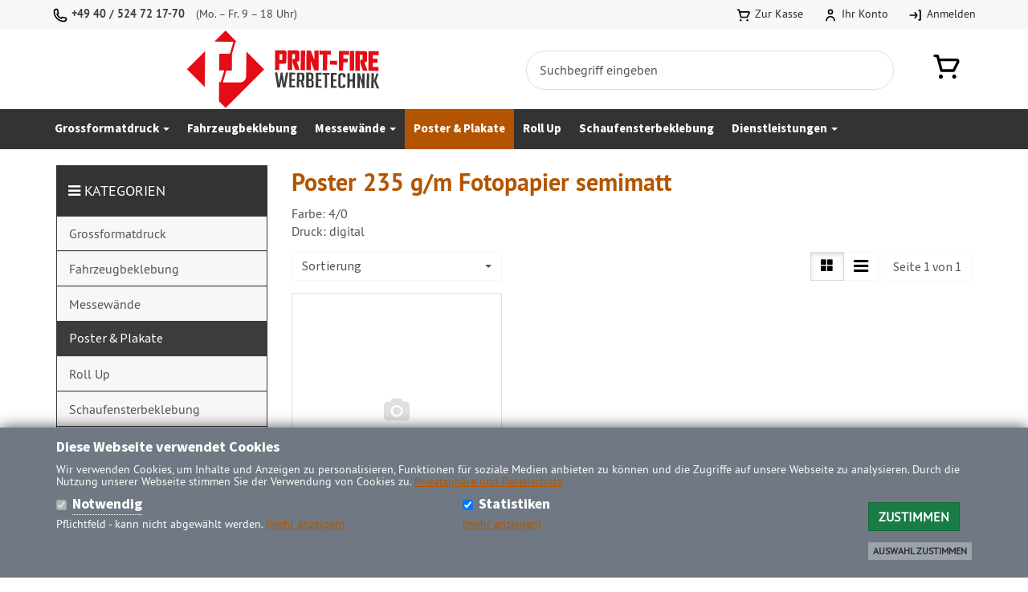

--- FILE ---
content_type: text/html; charset=utf-8
request_url: https://www.print-fire.de/de/poster-plakate/poster-70-x-100-cm/235-g-m-fotopapier-semimatt
body_size: 11934
content:
<!DOCTYPE html>
<html lang="de">
<head>
<meta http-equiv="Content-Type" content="text/html; charset=utf-8" />
<base href="https://www.print-fire.de/" />
<title>235 g/m Fotopapier semimatt</title>
<link rel="canonical" href="https://www.print-fire.de/de/poster-plakate/poster-70-x-100-cm/235-g-m-fotopapier-semimatt" />
<meta name="robots" content="noodp,noydir" />
<meta name="company" content="Print Fire Werbetechnik" />
<meta name="description" content="Farbe: 4/0Druck: digitalFB_Addon_TelNo{
height:15px !important; white-space: nowrap !important; background-color: #0ff0ff;}" />
<meta name="keywords" content="0Druck,digital" />
<meta name="generator" content="xt:Commerce 6.6.10" />

        <link href="https://cdn.jsdelivr.net/npm/froala-editor@latest/css/froala_editor.pkgd.min.css" rel="stylesheet" type="text/css" />
        
<meta http-equiv="X-UA-Compatible" content="IE=edge" />
<link rel="stylesheet" href="https://use.typekit.net/ius8vde.css"><meta name="viewport" content="width=device-width, initial-scale=1, maximum-scale=6, user-scalable=1">

<link rel="preload" href="templates/xt_responsive/fonts/PT-Sans/ptsans_regular/PTS55F-webfont.woff" as="font" type="font/woff" crossorigin>
<link rel="preload" href="templates/xt_responsive/fonts/PT-Sans/ptsans_bold/PTS75F-webfont.woff" as="font" type="font/woff" crossorigin>
<link rel="preload" href="templates/xt_responsive/components/fontawesome/fonts/fontawesome-webfont.woff2?v=4.7.0" as="font" type="font/woff2" crossorigin>
<link rel="preload" href="templates/xt_responsive/components/bootstrap/dist/fonts/glyphicons-halflings-regular.woff2" as="font" type="font/woff2" crossorigin>


<script > 

const getUrl = window.location;
const baseUri = '/';
const baseUrl = getUrl.protocol + "//" + 'www.print-fire.de/';

window.XT = {
    baseUrl: baseUrl,
    baseUri: baseUri,
    language:  'de',
        page : {
            page_name : 'categorie'
            },
        version : {
            type: 'PRO',
            version : '6.6.10'
        }
};

</script>
<script type="text/javascript"> var tfmoptionconfig = {
  "price_selectors": [
    "#product span.price-tag.price-new",
    "#product span.price-tag:first",
    "#product span.price-tag:first"
  ]
};</script>
<!-- HTML5 shiv IE8 support of HTML5 elements -->
<!--[if lt IE 9]>
<script  src="templates/ad_printfire/components/html5shiv/dist/html5shiv.min.js"></script>
<![endif]-->
<link rel="stylesheet" type="text/css" href="https://www.print-fire.de/templates/ad_printfire/css/Template.css?14847e3abb6fd4d2e7995b29f022e9e7" />
<link rel="stylesheet" type="text/css" href="https://www.print-fire.de/templates/ad_printfire/css/Template.css?14847e3abb6fd4d2e7995b29f022e9e7" />
<link rel="stylesheet" type="text/css" href="https://www.print-fire.de/templates/ad_printfire/components/eonasdan-bootstrap-datetimepicker/build/css/bootstrap-datetimepicker.min.css?d70026ae179dad964e7f0c579d3daa78" />
<link rel="stylesheet" type="text/css" href="https://www.print-fire.de/templates/ad_printfire/components/bootstrap-select/dist/css/bootstrap-select.css?96c39c30d11fc8da49058d520346ff70" />
<link rel="stylesheet" type="text/css" href="https://www.print-fire.de/templates/ad_printfire/components/lightgallery/dist/css/lightgallery.min.css?43a472f73253f684a4709512d06adaf5" />
<link rel="stylesheet" type="text/css" href="https://www.print-fire.de/plugins/ad_cookie_tracking/css/ad_cookie_tracking.css?d9339eca07399cffb2681d3845d0dce2" />
<link rel="stylesheet" type="text/css" href="https://www.print-fire.de/templates/ad_printfire/components/lightgallery/dist/css/lg-transitions.min.css?43a472f73253f684a4709512d06adaf5" />
<link rel="stylesheet" type="text/css" href="https://www.print-fire.de/templates/ad_printfire/components/OwlCarousel/owl-carousel/owl.carousel.min.css?656bd639d15a0bb03cbeca32681dc8df" />
<link rel="stylesheet" type="text/css" href="https://www.print-fire.de/templates/ad_printfire/components/OwlCarousel/owl-carousel/owl.transitions.min.css?656bd639d15a0bb03cbeca32681dc8df" />
<link rel="stylesheet" type="text/css" href="https://www.print-fire.de/templates/ad_printfire/components/OwlCarousel/owl-carousel/owl.theme.min.css?656bd639d15a0bb03cbeca32681dc8df" />
<link rel="stylesheet" type="text/css" href="https://www.print-fire.de/templates/ad_printfire/components/slideshow/slideshow.min.css?0f7f95839d814210d735c7a123dd526f" />
<link rel="stylesheet" type="text/css" href="https://www.print-fire.de/templates/ad_printfire/css/stylesheet.css?f40ac154d7b34acb5aabc6461cbb5509" />
<link rel="stylesheet" type="text/css" href="https://www.print-fire.de/plugins/xt_paypal_checkout/css/xt_paypal_checkout.css?60fea5221532c7405551d18a435be9b8" />
<link rel="stylesheet" type="text/css" href="https://www.print-fire.de/plugins/xt_master_slave/css/master_slave.css?5dea611c9f464a4e8458ceb0c8123cac" />
<link rel="stylesheet" type="text/css" href="https://www.print-fire.de/plugins/tfm_options/css/tfm_options_styles.css?7fda4f2f1515954fd088f4ad5d202901" />

<script type="application/ld+json">
{
    "@context": "https://schema.org/",
    "@type": "BreadcrumbList",
    "name": "Breadcrump navigation",
    "itemListElement": [
        {
            "@type": "ListItem",
            "position": 1,
            "name": "Startseite",
            "item": "https://www.print-fire.de/"
        },
        {
            "@type": "ListItem",
            "position": 2,
            "name": "Poster & Plakate",
            "item": "https://www.print-fire.de/de/poster-plakate"
        },
        {
            "@type": "ListItem",
            "position": 3,
            "name": null,
            "item": "https://www.print-fire.de/de/poster-plakate/poster-70-x-100-cm"
        },
        {
            "@type": "ListItem",
            "position": 4,
            "name": "235 g/m Fotopapier semimatt",
            "item": "https://www.print-fire.de/de/poster-plakate/poster-70-x-100-cm/235-g-m-fotopapier-semimatt"
        }
    ]
}
</script>

<meta property="og:type" content="website">
<meta property="og:url" content="https://www.print-fire.de/de/poster-plakate/poster-70-x-100-cm/235-g-m-fotopapier-semimatt">
<meta property="og:title" content="235 g/m Fotopapier semimatt">
<meta property="og:description" content="Farbe: 4/0Druck: digital">
<meta property="og:image" content="https://www.print-fire.de/media/logo/print-fire_logo_xs.png">

<meta property="twitter:card" content="summary_large_image">
<meta property="twitter:url" content="https://www.print-fire.de/de/poster-plakate/poster-70-x-100-cm/235-g-m-fotopapier-semimatt">
<meta property="twitter:title" content="235 g/m Fotopapier semimatt">
<meta property="twitter:description" content="Farbe: 4/0Druck: digital">
<meta property="twitter:image" content="https://www.print-fire.de/media/logo/print-fire_logo_xs.png">


    <script type="application/json" fncls="fnparams-dede7cc5-15fd-4c75-a9f4-36c430ee3a99">
        {
            "f":"6636D0EEB32BD298E84765C408D1D27B",
            "s":"KHC726VZ8NF6J_category-page",
            "sandbox":false
        }
    </script>
    <noscript>
        <img src="https://c.paypal.com/v1/r/d/b/ns?f=6636D0EEB32BD298E84765C408D1D27B&s=KHC726VZ8NF6J_category-page&js=0&r=1" />
    </noscript>

    <script>

        console.log('paypal-checkout-script-tag setting ppcp constants');

        window.paypal_checkout_constant =
            {
                BUTTON_SIZE: 37,
                BUTTON_COLOR: "black",
                BUTTON_SHAPE: "rect",
                BUTTON_TYPE_AP: "black",
                version: "4.3.3",
                language: "de_DE",
                language_short: "de",
                currency: "EUR",
                TEXT_ERROR_CONDITIONS_ACCEPTED: "Sie müssen die Allgemeinen Geschäftsbedingungen akzeptieren um die Bestellung abschließen zu können.",
                TEXT_SHIPPING_COSTS: "Versandkosten",
                WARNING_NO_SHIPPING_FOR_ZONE: "Für dieses Zielland ist kein Versand möglich.",
                PPCP_SESSION_ID: "bc2b1619fe6d499f9482",
                googlePaymentsEnvironment: "PRODUCTION"
            }

        let billingContact_ap = [];
        let shippingContact_ap = [];
        let currentCountryCode_ap = "DE";
        let currentTotal_ap = 0;
        let totalLabel_ap = "Gesamtsumme";
        let subTotalLabel_ap = "Zwischensumme";

        const ppcpSetTimeout = 50;
        const ppcpMaxTimeout = 10000;
        let ppcpWaited = 0;
        async function checkPaypalScriptLoaded()
        {
            ppcpWaited += ppcpSetTimeout;
            if(ppcpWaited >= ppcpMaxTimeout)
            {
                console.warn("waited for paypal sdk " + ppcpWaited + " ms so far. ABORTING");
                return;
            }
            if (typeof window.paypal === "object")
            {
                console.info("paypal sdk loaded after " + ppcpWaited + " ms. emitting event PayPalSdkLoaded");
                const event = new Event("PayPalSdkLoaded");
                document.dispatchEvent(event);
            }
            else {
                console.debug("waiting for paypal sdk " + ppcpWaited + " ms so far");
                setTimeout(checkPaypalScriptLoaded, ppcpSetTimeout);
            }
        }

        console.log("script tag. adding DOMContentLoaded listener");
        document.addEventListener('DOMContentLoaded', function ()
        {
            console.log('paypal-checkout-script-tag  DOMContentLoaded')
            try {
                const terms_cb = document.querySelector('input[type=checkbox][name=conditions_accepted]');
                if(terms_cb)
                {
                    let div = document.createElement('div');
                    div.innerText = window.paypal_checkout_constant.TEXT_ERROR_CONDITIONS_ACCEPTED;
                    div.id = 'TEXT_ERROR_CONDITIONS_ACCEPTED';
                    div.classList.add('alert', 'alert-danger');
                    div.style.display = 'none';
                    terms_cb.closest("div").prepend(div);

                    terms_cb.addEventListener('change', (e) => {
                        if (e.currentTarget.checked) {
                            document.getElementById('TEXT_ERROR_CONDITIONS_ACCEPTED').style.display = 'none';
                        } else {
                            document.getElementById('TEXT_ERROR_CONDITIONS_ACCEPTED').style.display = 'block';
                        }
                    })
                }
                console.log("ppcp display.php DOMContentLoaded. injecting ppcp sdk script");

                const paypal_script = "https://www.paypal.com/sdk/js?client-id=BAAKyInyH2RTX4XT6xiXg5c8T-FUF6ru14rUIGArTzcDIFIkY_vf8ZCciz1xHBIgnvUeBiS3_1P99e3pjA&commit=false&intent=capture&components=buttons%2Cfunding-eligibility%2Cmessages%2Capplepay%2Cgooglepay%2Ccard-fields&integration-date=2022-06-01&currency=EUR&locale=de_DE&debug=false&enable-funding=paylater";
                let script = document.createElement("script");
                script.setAttribute("src", paypal_script);
                script.setAttribute("data-partner-attribution-id", "xt6_Cart_PPCP_xtcommerce");
                script.setAttribute("data-client-token", "[base64]");
                script.setAttribute("data-user-id-token","");
                script.setAttribute("onload", "console.log('PayPalSdkLoaded'); let ppcplevent = new Event('PayPalSdkLoaded'); document.dispatchEvent(ppcplevent);");
                document.head.appendChild(script);

                // apple pay laden
                const apple_script = "https://applepay.cdn-apple.com/jsapi/v1/apple-pay-sdk.js";
                script = document.createElement("script");
                script.setAttribute("src", apple_script);
                document.head.appendChild(script);

                // fraudnet nachladen
                const fraudnet_script = "https://c.paypal.com/da/r/fb.js";
                script = document.createElement("script");
                script.setAttribute("src", fraudnet_script);
                document.head.appendChild(script);

                //checkPaypalScriptLoaded();
            }
            catch(e)
            {
                console.log(e);
            }
        });

        document.addEventListener('PayPalSdkLoaded', function ()
        {
            console.log("PayPalSdkLoaded. injecting googlepay sdk script");
            // google pay laden
            const google_script = "https://pay.google.com/gp/p/js/pay.js";
            script = document.createElement("script");
            script.setAttribute("src", google_script);
            script.setAttribute("async", "");
            script.setAttribute("onload", "console.log('GooglePaySdkLoaded'); let gpslevent = new Event('GooglePaySdkLoaded'); document.dispatchEvent(gpslevent);");
            document.head.appendChild(script);
        });

    </script>

    <link rel="shortcut icon" href="https://www.print-fire.de/media/logo/favicon.ico" type="image/x-icon" />
<link rel="alternate" hreflang="de" href="https://www.print-fire.de/de/poster-plakate/poster-70-x-100-cm/235-g-m-fotopapier-semimatt" />
<link rel="alternate" hreflang="x-default" href="https://www.print-fire.de/de/poster-plakate/poster-70-x-100-cm/235-g-m-fotopapier-semimatt" />
</head>
<body ><div class="loader_white" id="loader_white"></div><div class="cart_ajax_box" id ="cart_ajax_box" ></div>
<!-- Respond.js IE8 support of media queries -->
<!--[if lt IE 9]>
<script type="text/javascript" src="templates/ad_printfire/components/Respond/dest/respond.min.js"></script>
<![endif]-->


<div id="site-wrap" class="categorie-wrap subpage-wrap" >
    
        <header id="header" aria-label="Navigation">
            <div class="meta-navigation">
                <div class="container clearfix">
                    <ul class="meta list-inline pull-left hidden-xs pull-left">
                        
                        <li><a href="tel:+4940524721770"><img class="icon" src="templates/ad_printfire/img/icons/phone-outline.svg"><b> +49 40 / 524 72 17-70</b></a> (Mo. – Fr. 9 – 18 Uhr)</li>
                        
                        <li></li>
                        <li></li>
                        
                    </ul>
                    <ul class="user list-inline pull-right">
                        
                        <li><a href="https://www.print-fire.de/de/checkout/shipping"><img class="icon" src="templates/ad_printfire/img/icons/shopping-cart-outline.svg"> Zur Kasse</a></li>
                                                    <li><a href="https://www.print-fire.de/de/customer"><img class="icon" src="templates/ad_printfire/img/icons/person-outline.svg"> Ihr Konto</a></li>
                                                            <li><a href="https://www.print-fire.de/de/customer/login" data-toggle="modal" data-target="#loginModal" data-remote="false"><img class="icon" src="templates/ad_printfire/img/icons/log-in-outline.svg"> Anmelden</a></li>
                                                                            
                    </ul>
                </div>
            </div><!-- .meta-navigation -->
            <div class="header-top">
                <div class="container">
                    <div class="row text-center-xs text-center-sm">
                        <div class="col col-sm-12 col-md-6 col-logo">
                            <div class="inner branding">
                                <p class="logo">
                                    <a href="https://www.print-fire.de/" class="text-muted" title="Print Fire Shop">
                                        <img class="img-responsive" src="media/logo/logoPf.svg" alt="Print Fire Shop" />
                                    </a>
                                </p>
                                                            </div>
                        </div>
                        <div class="col col-sm-5 col-md-5 hidden-xs hidden-sm">
                            <div class="inner top-search hidden-sm">
                                <div class="box-search">
    <form class="search-box-form" name="search_box7" action="https://www.print-fire.de/de/search?cat=67" method="get" role="search" >
        <input type="hidden" name="page" value="search" id="page8"  />
        <input type="hidden" name="page_action" value="query" id="page_action9"  />
        <input type="hidden" name="desc" value="" id="desc10"  />
        <input type="hidden" name="sdesc" value="" id="sdesc11"  />
        <div class="input-group">
            <input type="text" name="keywords" class="form-control keywords" value="" placeholder="Suchbegriff eingeben"  aria-label="Suchbegriff eingeben"/>
                    </div>
    </form>
</div>
                            </div>
                        </div>
                        <div class="col col-sm-4 col-md-1 hidden-xs hidden-sm">
                            <div class="inner top-cart text-right">
                                    <div class="box-cart">
        <div class="inner btn-group" role="group" aria-label="Warenkorb">
            <a href="https://www.print-fire.de/de/cart" class="btn btn-cart btn-right" title="Warenkorb" data-toggle="tooltip" data-placement="auto">
                                <img class="icon" src="templates/ad_printfire/img/icons/shopping-cart-outline.svg">
                <span class="sr-only">Warenkorb</span>
            </a>
        </div>
    </div>

                            </div>
                        </div>
                    </div>
                </div>
            </div><!-- .header-top -->
            <div class="main-navigation navbar navbar-default" role="navigation" aria-label="TEXT_MAIN_NAVIGATION">
                <div class="container">
                    <div class="navbar-header">
                        <button type="button" class="navbar-toggle" data-toggle="collapse" data-target="#header .main-navigation .navbar-collapse">
                            <span class="sr-only">Navigation</span>
                            <span class="burger pull-left">
                                <span class="icon-bar"></span>
                                <span class="icon-bar"></span>
                                <span class="icon-bar"></span>
                            </span>
                            <span class="caret pull-left"></span>
                        </button>
                        <div class="navbar-search visible-float-breakpoint">
                            <div class="box-search">
    <form class="search-box-form" name="search_box12" action="https://www.print-fire.de/de/search?cat=67" method="get" role="search" >
        <input type="hidden" name="page" value="search" id="page13"  />
        <input type="hidden" name="page_action" value="query" id="page_action14"  />
        <input type="hidden" name="desc" value="" id="desc15"  />
        <input type="hidden" name="sdesc" value="" id="sdesc16"  />
        <div class="input-group">
            <input type="text" name="keywords" class="form-control keywords" value="" placeholder="Suchbegriff eingeben"  aria-label="Suchbegriff eingeben"/>
                    </div>
    </form>
</div>
                        </div>
                    </div>
                    <div class="navbar-collapse collapse">
                            
        <ul class="nav navbar-nav">
                            <li id="cid-7" class="level-1 lang-de first dropdown mega-dropdown">
                    <a class="dropdown-toggle" href="https://www.print-fire.de/de/grossformatdruck1" data-toggle="dropdown" data-hover="dropdown" title="Kategorie Grossformatdruck">
                        Grossformatdruck
                        <b class="caret"></b>                    </a>
                                            <ul class="dropdown-menu">
                                                                                                <li class="level-2">
                                        <a href="https://www.print-fire.de/de/grossformatdruck1/18-1-plakate" class="title" title="Kategorie ">18/1 Plakate</a>
                                                                            </li>
                                                                                                                                <li class="level-2">
                                        <a href="https://www.print-fire.de/de/grossformatdruck1/city-light-poster-backlit" class="title" title="Kategorie ">City light Poster / Backlit</a>
                                                                            </li>
                                                                                                                                <li class="level-2">
                                        <a href="https://www.print-fire.de/de/grossformatdruck1/folien-aufkleber" class="title" title="Kategorie ">Folien und Aufkleber</a>
                                                                            </li>
                                                                                                                                <li class="level-2">
                                        <a href="https://www.print-fire.de/de/grossformatdruck1/plattendruck-werbeschilder" class="title" title="Kategorie ">Plattendruck - Werbeschilder</a>
                                                                                    <ul class="hidden-xs level-3">
                                                                                                    <li class="level-3">
                                                        <a href="https://www.print-fire.de/de/grossformatdruck1/plattendruck-werbeschilder/hartschaumplatte" title="Kategorie Hartschaumplatte">Hartschaumplatte</a>
                                                    </li>
                                                                                            </ul>
                                                                            </li>
                                                                                                                                <li class="level-2">
                                        <a href="https://www.print-fire.de/de/grossformatdruck1/werbeplanen" class="title" title="Kategorie ">Werbeplanen</a>
                                                                            </li>
                                                                                        <li class="static divider hidden-float-breakpoint"></li>
                            <li class="static">
                                <a class="dropdown-header" href="https://www.print-fire.de/de/grossformatdruck1">
                                    <i class="fa fa-caret-right"></i>&nbsp;
                                    Mehr Details:&nbsp;
                                    <span class="text-uppercase text-primary">Grossformatdruck</span>
                                </a>
                            </li>
                        </ul>
                                    </li>
                            <li id="cid-302" class="level-1 lang-de">
                    <a class="dropdown-toggle" href="https://www.print-fire.de/de/fahrzeugbeklebung" title="Kategorie Fahrzeugbeklebung">
                        Fahrzeugbeklebung
                                            </a>
                                    </li>
                            <li id="cid-16" class="level-1 lang-de dropdown mega-dropdown">
                    <a class="dropdown-toggle" href="https://www.print-fire.de/de/messewaende" data-toggle="dropdown" data-hover="dropdown" title="Kategorie Messewände">
                        Messewände
                        <b class="caret"></b>                    </a>
                                            <ul class="dropdown-menu">
                                                                                                <li class="level-2">
                                        <a href="https://www.print-fire.de/de/messewaende/newart" class="title" title="Kategorie ">NEWART</a>
                                                                            </li>
                                                                                                                                <li class="level-2">
                                        <a href="https://www.print-fire.de/de/messewaende/popup" class="title" title="Kategorie ">POPUP</a>
                                                                            </li>
                                                                                                                                <li class="level-2">
                                        <a href="https://www.print-fire.de/de/messewaende/straight" class="title" title="Kategorie ">STRAIGHT</a>
                                                                            </li>
                                                                                                                                <li class="level-2">
                                        <a href="https://www.print-fire.de/de/messewaende/wave" class="title" title="Kategorie ">WAVE</a>
                                                                            </li>
                                                                                        <li class="static divider hidden-float-breakpoint"></li>
                            <li class="static">
                                <a class="dropdown-header" href="https://www.print-fire.de/de/messewaende">
                                    <i class="fa fa-caret-right"></i>&nbsp;
                                    Mehr Details:&nbsp;
                                    <span class="text-uppercase text-primary">Messewände</span>
                                </a>
                            </li>
                        </ul>
                                    </li>
                            <li id="cid-18" class="level-1 lang-de active current">
                    <a class="dropdown-toggle" href="https://www.print-fire.de/de/poster-plakate" title="Kategorie Poster &amp; Plakate">
                        Poster &amp; Plakate
                                            </a>
                                    </li>
                            <li id="cid-19" class="level-1 lang-de">
                    <a class="dropdown-toggle" href="https://www.print-fire.de/de/roll-up" title="Kategorie Roll Up">
                        Roll Up
                                            </a>
                                    </li>
                            <li id="cid-291" class="level-1 lang-de">
                    <a class="dropdown-toggle" href="https://www.print-fire.de/de/schaufensterbeklebung" title="Kategorie Schaufensterbeklebung">
                        Schaufensterbeklebung
                                            </a>
                                    </li>
                            <li id="cid-297" class="level-1 lang-de last dropdown mega-dropdown">
                    <a class="dropdown-toggle" href="https://www.print-fire.de/de/dienstleistungen" data-toggle="dropdown" data-hover="dropdown" title="Kategorie Dienstleistungen">
                        Dienstleistungen
                        <b class="caret"></b>                    </a>
                                            <ul class="dropdown-menu">
                                                                                                <li class="level-2">
                                        <a href="https://www.print-fire.de/de/dienstleistungen/pre-press-medientechnik" class="title" title="Kategorie ">Pre Press - Medientechnik</a>
                                                                                    <ul class="hidden-xs level-3">
                                                                                                    <li class="level-3">
                                                        <a href="https://www.print-fire.de/de/dienstleistungen/pre-press-medientechnik/animationen" title="Kategorie Animationen">Animationen</a>
                                                    </li>
                                                                                            </ul>
                                                                            </li>
                                                                                                                                <li class="level-2">
                                        <a href="https://www.print-fire.de/de/dienstleistungen/unsere-dienstleistungen" class="title" title="Kategorie ">Unsere Dienstleistungen</a>
                                                                            </li>
                                                                                                                                <li class="level-2">
                                        <a href="https://www.print-fire.de/de/dienstleistungen/werbetechnik-hamburg" class="title" title="Kategorie ">Werbetechnik Hamburg</a>
                                                                            </li>
                                                                                        <li class="static divider hidden-float-breakpoint"></li>
                            <li class="static">
                                <a class="dropdown-header" href="https://www.print-fire.de/de/dienstleistungen">
                                    <i class="fa fa-caret-right"></i>&nbsp;
                                    Mehr Details:&nbsp;
                                    <span class="text-uppercase text-primary">Dienstleistungen</span>
                                </a>
                            </li>
                        </ul>
                                    </li>
                    </ul>

    
                    </div>
                </div>
            </div><!-- .main-navigation -->
        </header><!-- #header -->

        
        <noscript>
            <div class="container">
                <div class="alert alert-danger text-center">
                    <p><i class="fa fa-3x fa-exclamation-triangle"></i></p>
                    Um alle Funktionen dieser Website nutzen zu können,<br />sollten Sie <strong>JavaScript in Ihrem Browser aktivieren</strong>.
                </div>
            </div>
        </noscript>

		<div id="navContainer" class="container">
			<ul class="navbar-mega hidden hidden-float-breakpoint with-backdrop-shadow"></ul>
		</div>

		

		        <div id="container" class="container">
            
            
            <div id="content" class="row">
                <div class="col primary col-sm-8 col-sm-push-4 col-md-9 col-md-push-3" role="main">
                    <div class="product-listing product-listing-v1 product-listing-switch">
    <div id="categorie-listing" class="text-word-wrap">

    
		    <h1 class="text-primary">Poster 235 g/m Fotopapier semimatt</h1>
	
		    <div id="categorie-description" class="textstyles">Farbe: 4/0<br>Druck: digital<style>FB_Addon_TelNo{
height:15px !important;
 white-space: nowrap !important;
 background-color: #0ff0ff;}</style></div>
	
	
</div><!-- #categorie-listing -->

    
    
    
    
        
    <div class="clearfix"></div>

    
        <div class="clearfix"></div>

        <div class="row products-sort-pages top">
                            <div class="col col-md-4 products-sort">
                    <form name="sort_dropdown1" action="https://www.print-fire.de/de/categorie" method="get" >
                        <input type="hidden" name=page value="categorie">
                        <input type="hidden" name="cat" value="67" id="cat2"  />                                                <select class="form-control" name="sorting" onchange="this.form.submit();" aria-label="Sortierung" id="sorting3" ><option value="" selected="selected" >Sortierung</option><option value="price" >Preis aufsteigend</option><option value="price-desc" >Preis absteigend</option><option value="name" >Name aufsteigend</option><option value="name-desc" >Name absteigend</option><option value="date" >Hinzugefügt aufsteigend</option><option value="date-desc" >Hinzugefügt absteigend</option><option value="products_model" >Art.Nr. aufsteigend</option><option value="products_model-desc" >Art.Nr. absteigend</option></select>
                                                
                        
                    </form>
                </div><!-- .products-sort -->
                <div class="col col-md-8 navigation-pages">
                    <div class="btn-toolbar pull-right" role="toolbar">
                                                    <div class="btn-group listing-switch hidden hidden-xs">
    <button class="grid btn btn-default v1" type="button" aria-label="Listenansicht">
        <span class="glyphicon glyphicon glyphicon-th-large"></span>
    </button>
    <button class="list btn btn-default v2" type="button" aria-label="Listenansicht kompakt">
        <i class="fa fa-lg fa-bars"></i>
    </button>
</div>
                                                <div class="nav-pages btn-group">
            <button class="btn btn-default one-page" disabled="disabled" type="button" aria-hidden="true">Seite 1 von 1</button>
    </div>

                    </div>
                </div><!-- .navigation-pages -->
                    </div><!-- .products-sort-pages -->
        <div class="clearfix"></div>

        <div class="listing row products" role="list">
                            <div class="col col-md-4 col-sm-6 col-1 col-first">

                    <div class="section panel panel-default" role="listitem">
                        
                        <div class="section-body panel-body">
                            <div class="row">
                                <div class="col col-sm-4">
                                    <p class="image text-center">
                                                                                    <a href="https://www.print-fire.de/de/poster-plakate/poster-70-x-100-cm/235-g-m-fotopapier-semimatt/poster-70-x-100-cm-235-g-m-fotopapier-semimatt" class="vertical-helper image-link no-image" aria-label="No image">
                                                <i class="no-image-icon"></i>
                                            </a>
                                                                            </p>
                                </div>
                                <div class="col col-sm-8">
                                    <div class="title">
                                        <p class="h4"><a href="https://www.print-fire.de/de/poster-plakate/poster-70-x-100-cm/235-g-m-fotopapier-semimatt/poster-70-x-100-cm-235-g-m-fotopapier-semimatt">Poster 70 x 100 cm, 235 g/m Fotopapier semimatt</a></p>
                                                                                    <p class="desc desc-short text-middle hidden-xs">Farbe: 4/0 Druck: digital Pigmenttinte (Tintenstrahldruck)...</p>
                                                                            </div>
                                                                                                                                                    <p class="product-price"><span class="price-tag">7,06 EUR - 24,18 EUR</span></p>
                                        
                                                                                    <p class="product-tax-shipping">zzgl. 19 % USt <a href="https://www.print-fire.de/de/versandkosten-zahlung" target="_blank" rel="nofollow">zzgl. Versandkosten</a></p>
                                                                            
                                    
                                </div>
                            </div>
                        </div>
                        <div class="section-footer">
                            
                                                            <form name="product4" id="product_listing_add_cart_94" action="https://www.print-fire.de/de/poster-plakate/poster-70-x-100-cm/235-g-m-fotopapier-semimatt" method="post" >
                                <input type="hidden" name="action" value="add_product" id="action5"  />
                                <input type="hidden" name="product" value="94"  />
                                <input type="hidden" name="qty" value="1"  />
                                <input type="hidden" name="gotoCart" value="1" id="gotoCart6"  />
                                                        <div class="row">
                                <div class="col col-sm-4"></div>
                                <div class="col col-sm-8">
                                    <div class="clearfix footer-buttons">
                                        <a href="https://www.print-fire.de/de/poster-plakate/poster-70-x-100-cm/235-g-m-fotopapier-semimatt/poster-70-x-100-cm-235-g-m-fotopapier-semimatt" class="btn btn-sm btn-default pull-left" role="button" aria-label="Mehr Details Poster 70 x 100 cm, 235 g/m Fotopapier semimatt">
                                            mehr...
                                        </a>
                                                                                    <button type="submit" class="btn btn-sm btn-cart pull-right" title="In den Warenkorb" data-toggle="tooltip" aria-label="In den Warenkorb Poster 70 x 100 cm, 235 g/m Fotopapier semimatt">
                                                <i class="fa fa-shopping-basket"></i>
                                                <span class="visible-v2">In den Warenkorb</span>
                                            </button>
                                                                                                                    </div>
                                </div>
                            </div>
                                                            </form>
                                                        
                        </div>
                        <div class="product-info-label pos-v1">
    </div>                        
                    </div>
                </div><!-- .col -->
                    </div><!-- .listing -->

                    <div class="row products-sort-pages bottom">
                <div class="col-md-12 navigation-pages text-right">
                    <div class="nav-pages btn-group">
            <button class="btn btn-default one-page" disabled="disabled" type="button" aria-hidden="true">Seite 1 von 1</button>
    </div>

                </div><!-- .navigation-pages -->
            </div><!-- .products-sort-pages -->
            
    

    </div>

                </div>
                                    <div class="col secondary col-sm-4 col-sm-pull-8 col-md-3 col-md-pull-9" role="navigation" aria-label="TEXT_NAVIGATION_SIDEBAR">
                        
                            
        <div class="categories_recursive sidebar cid-0 box-categories panel panel-default text-word-wrap">
            <div class="panel-heading">
                <p class="panel-title text-uppercase">
                    <i class="fa fa-bars" aria-hidden="true"></i>
                                            Kategorien
                                    </p>
            </div>
            <ul class="nav nav-pills nav-stacked">
                                    <li class="level-1 cid-7">
                        <a href="https://www.print-fire.de/de/grossformatdruck1"><span class="">Grossformatdruck</span></a>
                    </li>
                                    <li class="level-1 cid-302">
                        <a href="https://www.print-fire.de/de/fahrzeugbeklebung"><span class="">Fahrzeugbeklebung</span></a>
                    </li>
                                    <li class="level-1 cid-16">
                        <a href="https://www.print-fire.de/de/messewaende"><span class="">Messewände</span></a>
                    </li>
                                    <li class="level-1 cid-18 active">
                        <a href="https://www.print-fire.de/de/poster-plakate"><span class="">Poster & Plakate</span></a>
                    </li>
                                    <li class="level-1 cid-19">
                        <a href="https://www.print-fire.de/de/roll-up"><span class="">Roll Up</span></a>
                    </li>
                                    <li class="level-1 cid-291">
                        <a href="https://www.print-fire.de/de/schaufensterbeklebung"><span class="">Schaufensterbeklebung</span></a>
                    </li>
                                    <li class="level-1 cid-297">
                        <a href="https://www.print-fire.de/de/dienstleistungen"><span class="">Dienstleistungen</span></a>
                    </li>
                            </ul>
        </div>

    
                        
						
                        
                        <div class="sidebar-products" role="navigation" aria-label="TEXT_NAVIGATION_PRODUCTS">
                            
                            
                            
                                                                                                                                            
                        </div>
                        
                    </div>
                            </div><!-- #content -->

                                                    
            
        </div><!-- #container -->
		
        

        <footer id="footer">
            <div class="container">
                <img class="img-responsive" src="media/logo/logoPf.svg" style="max-width: 200px; margin-bottom: 30px;" alt="Print Fire Shop" />
                <div id="footer-cols">
                    <div class="row">
                        <div class="col col-sm-3">
                                <div class="contact">
        <p class="headline">Kontakt</p>
                <div class="row">
            <div class="col-sm-2">
                <img class="icon" src="templates/ad_printfire/img/icons/pin-outline.svg">
            </div>
            <div class="col-sm-10" style="color: #000000;">
                <strong>Print-Fire Werbetechnik</strong><br>
                Oliver Drews<br>
                Heselstücken 11<br>
                22453 Hamburg<br>
                <br>
            </div>
        </div>

        <div class="row" style="color: #000000;">
            <div class="col-sm-2">
                <img class="icon" src="templates/ad_printfire/img/icons/phone-outline.svg">
            </div>
            <div class="col-sm-10">
                Tel.: +49 40 / 524 72 17-70
            </div>
        </div>

        <div class="row">
            <div class="col-sm-2">
                <img class="icon" src="templates/ad_printfire/img/icons/at-outline.svg">
            </div>
            <div class="col-sm-10">
                <a href="https://www.print-fire.de/de/kontakt"> Kontaktformular</a>
            </div>
        </div>
    </div>

                        </div>
                        <div class="col col-sm-3">
                                <div class="info">
        <p class="headline">Informationen</p>
        <ul>
                            <li class="level1"><a href="https://www.print-fire.de/de/kontakt"  rel="nofollow">Kontakt</a></li>
                            <li class="level1"><a href="https://www.print-fire.de/de/anfahrt" >Anfahrt</a></li>
                            <li class="level1"><a href="https://www.print-fire.de/de/ueber-uns" >Über uns</a></li>
                            <li class="level1"><a href="https://www.print-fire.de/de/referenzen" >Referenzen</a></li>
                            <li class="level1"><a href="https://www.print-fire.de/de/wissenswertes" >Wissenswertes</a></li>
                            <li class="level1"><a href="https://www.print-fire.de/de/versandkosten-zahlung"  rel="nofollow">Versandkosten - Zahlung</a></li>
                    </ul>
    </div>

                                <div class="content">
<!--        <p class="headline">Rechtliches</p>-->
        <ul>
                            <li class="level1"><a href="https://www.print-fire.de/de/widerrufsrecht"  rel="nofollow">Widerrufsrecht</a></li>
                            <li class="level1"><a href="https://www.print-fire.de/de/privatsphaere-datenschutz"  rel="nofollow">Privatsphäre und Datenschutz</a></li>
                            <li class="level1"><a href="https://www.print-fire.de/de/impressum" >Impressum</a></li>
                            <li class="level1"><a href="https://www.print-fire.de/de/unsere-agb"  rel="nofollow">Unsere AGB</a></li>
                    </ul>
    </div>

                        </div>
                        <div class="col col-sm-3">
                            
    <div class="payment-logos">
        <p class="headline">Zahlungsweisen</p>
        <div class="logos">
                                                                                            <img src="https://www.print-fire.de/templates/ad_printfire/img/payments/de/xt_paypal_checkout_applepay.png" alt="Apple Pay" title="Apple Pay" data-toggle="tooltip" />
                                                                                                <img src="https://www.print-fire.de/templates/ad_printfire/img/payments/de/xt_paypal_checkout_googlepay.png" alt="Google Pay" title="Google Pay" data-toggle="tooltip" />
                                                                                                <img src="https://www.print-fire.de/templates/ad_printfire/img/payments/de/xt_paypal_checkout_paypal.png" alt="PayPal" title="PayPal" data-toggle="tooltip" />
                                                                                                <img src="https://www.print-fire.de/templates/ad_printfire/img/payments/de/xt_paypal_checkout_paylater.png" alt="Später Bezahlen" title="Später Bezahlen" data-toggle="tooltip" />
                                                                                                <img src="https://www.print-fire.de/templates/ad_printfire/img/payments/de/xt_invoice.png" alt="Rechnung" title="Rechnung" data-toggle="tooltip" />
                                                                                                <img src="https://www.print-fire.de/templates/ad_printfire/img/payments/de/xt_cashpayment.png" alt="Barzahlung - bei Abholung" title="Barzahlung - bei Abholung" data-toggle="tooltip" />
                                                                                                <img src="https://www.print-fire.de/templates/ad_printfire/img/payments/de/xt_paypal_checkout_card.png" alt="Kreditkarten" title="Kreditkarten" data-toggle="tooltip" />
                                                                                                <img src="https://www.print-fire.de/templates/ad_printfire/img/payments/de/xt_paypal_checkout_sepa.png" alt="Lastschrift" title="Lastschrift" data-toggle="tooltip" />
                                    </div>
    </div>

                            
                            
                            
                        </div>
                        <div class="col col-sm-3">
                                <div class="info">
        <p class="headline">Druckdaten</p>
        <ul>
                            <li class="level1"><a href="https://www.print-fire.de/de/datenanlieferung" >Datenanlieferung</a></li>
                            <li class="level1"><a href="https://www.print-fire.de/de/druckdaten-anlegen" >Druckdaten anlegen</a></li>
                            <li class="level1"><a href="https://www.print-fire.de/de/ftp-zugang" >FTP Zugang</a></li>
                    </ul>
    </div>

                        </div>
                    </div>
                    <div class="row" style="margin-top: 30px; font-size: 13px;">
                        <div class="col col-sm-12">
                                <div class="info">
<!--        <p class="headline">Druckdaten</p>-->
        <ul>
                            <li style="display: inline;" class="level1"><a href="https://www.print-fire.de/de/schilder-hamburg" >Schilder Hamburg</a></li> -
                            <li style="display: inline;" class="level1"><a href="https://www.print-fire.de/de/werbetechnik-hamburg" >Werbetechnik Hamburg</a></li> -
                            <li style="display: inline;" class="level1"><a href="https://www.print-fire.de/de/aufkleber-drucken-hamburg" >Aufkleber drucken Hamburg</a></li> -
                            <li style="display: inline;" class="level1"><a href="https://www.print-fire.de/de/posterdruck-hamburg" >Posterdruck Hamburg</a></li> -
                            <li style="display: inline;" class="level1"><a href="https://www.print-fire.de/de/drucken-hamburg" >Drucken Hamburg</a></li> -
                            <li style="display: inline;" class="level1"><a href="https://www.print-fire.de/de/foliendruck-hamburg" >Foliendruck Hamburg</a></li> -
                            <li style="display: inline;" class="level1"><a href="https://www.print-fire.de/de/bannerdruck-hamburg" >Bannerdruck Hamburg</a></li> -
                            <li style="display: inline;" class="level1"><a href="https://www.print-fire.de/de/folien-hamburg" >Folien Hamburg</a></li> -
                            <li style="display: inline;" class="level1"><a href="https://www.print-fire.de/de/aufkleber-hamburg" >Aufkleber Hamburg</a></li> -
                            <li style="display: inline;" class="level1"><a href="https://www.print-fire.de/de/plakatdruck-hamburg" >Plakatdruck Hamburg</a></li> -
                            <li style="display: inline;" class="level1"><a href="https://www.print-fire.de/de/postproduction-hamburg" >Postproduction Hamburg</a></li> -
                            <li style="display: inline;" class="level1"><a href="https://www.print-fire.de/de/poster-drucken-hamburg" >Poster drucken Hamburg</a></li> -
                            <li style="display: inline;" class="level1"><a href="https://www.print-fire.de/de/profilbuchstaben" >Profilbuchstaben</a></li> -
                            <li style="display: inline;" class="level1"><a href="https://www.print-fire.de/de/lichtreklame-lichtwerbung" >Lichtreklame / Lichtwerbung</a></li> -
                            <li style="display: inline;" class="level1"><a href="https://www.print-fire.de/de/agenturleistungen-gestaltungen" >Agenturleistungen & Gestaltungen </a></li> -
                            <li style="display: inline;" class="level1"><a href="https://www.print-fire.de/de/beratung-planung" >Beratung und Planung</a></li> -
                            <li style="display: inline;" class="level1"><a href="https://www.print-fire.de/de/wissenswertes" >Wissenswertes</a></li> -
                            <li style="display: inline;" class="level1"><a href="https://www.print-fire.de/de/3d-animation-hamburg" >3D-Animation Hamburg</a></li> -
                            <li style="display: inline;" class="level1"><a href="https://www.print-fire.de/de/flyer-hamburg" >Flyer Hamburg</a></li> -
                    </ul>
    </div>

                        </div>
                    </div>
                </div>
                <div id="footer-meta" class="text-center text-muted">
                    
                    <script type="text/javascript">
		(function(i,s,o,g,r,a,m){i["GoogleAnalyticsObject"]=r;i[r]=i[r]||function(){
		(i[r].q=i[r].q||[]).push(arguments)},i[r].l=1*new Date();a=s.createElement(o),
		m=s.getElementsByTagName(o)[0];a.async=1;a.src=g;m.parentNode.insertBefore(a,m)
		})(window,document,"script","//www.google-analytics.com/analytics.js","ga");
		ga("create", "UA-37273791-1", "auto");ga('set', 'anonymizeIp', true);ga("send", "pageview");</script> 
                    
                    <img src="cronjob.php" width="1" height="1" alt="" />
                    <p class="text-center">Powered By: <a href="https://www.ador-design.de/" target="_blank">Ador Design</a></p>
                </div>
            </div>
        </footer><!-- #footer -->

        <div id="loginModal" class="modal fade" tabindex="-1" role="dialog" aria-hidden="false">
            <div class="modal-dialog">
                <div class="modal-content">
                    <div class="modal-header">
                        <button type="button" class="close" data-dismiss="modal">
                            <span aria-hidden="true">&times;</span>
                            <span class="sr-only">Close</span>
                        </button>
                        <p class="h3 modal-title">Anmelden</p>
                    </div>
                    <div class="modal-body">
                        <div id="box-loginbox" class="clearfix">
    <form name="create_account17" action="https://www.print-fire.de/de/customer/login" method="post" >
        <input type="hidden" name="action" value="login" id="action18"  />
        <input type="hidden" name="link_target" value="index" id="link_target19"  />
        <div class="form-group">
            <label for="login_email">E-Mail-Adresse*</label>
            <input type="text" id="login_email" name="email" maxlength="96"  />
        </div>
        <div class="form-group">
            <label for="login_password">Passwort*</label>
            <input type="password" id="login_password" name="password"  />
            <p class="help-block"><a href="https://www.print-fire.de/de/customer/password_reset"><i class="fa fa-envelope"></i> Passwort vergessen?</a></p>
        </div>
        
        <p class="required pull-left pull-none-xs">* notwendige Informationen</p>
        
        <p class="pull-right pull-none-xs">
        <a href="https://www.print-fire.de/de/customer/login?form=register" class="btn btn-default">
                <span class="hidden-xs">Ich bin ein neuer Kunde</span>
                <span class="visible-xs">Registrieren</span>
            </a>
            <button type="submit" class="btn btn-success">
                <i class="fa fa-sign-in"></i>
                Anmelden
            </button>
        </p>
    </form>
    
</div><!-- #box-loginbox -->

                    </div>
                </div>
            </div>
        </div><!-- #loginModal -->

        <span id="back-to-top" role="navigation" aria-label="Back to top" class="hidden hidden-xs" onclick="window.location=/de/poster-plakate/poster-70-x-100-cm/235-g-m-fotopapier-semimatt#top" rel="nofollow" tabindex="-1">
            <i class="fa fa-3x fa-arrow-circle-o-up"></i>
            <span class="sr-only">Back to Top</span>
        </span>

                    <div class="bottom-cart">
                    <div class="box-cart">
        <div class="inner btn-group" role="group" aria-label="Warenkorb">
            <a href="https://www.print-fire.de/de/cart" class="btn btn-cart btn-right" title="Warenkorb" data-toggle="tooltip" data-placement="auto">
                                <img class="icon" src="templates/ad_printfire/img/icons/shopping-cart-outline.svg">
                <span class="sr-only">Warenkorb</span>
            </a>
        </div>
    </div>

            </div>
        
    </div><!-- #site-wrap -->
<div class="clearfix"></div>

<div id="loginModal" class="modal fade" tabindex="-1" role="dialog">
    <div class="modal-dialog" role="document">
        <div class="modal-content">
            <div class="modal-header">
                <button type="button" class="close" data-dismiss="modal">
                    <span aria-hidden="true">&times;</span>
                    <span class="sr-only">Close</span>
                </button>
                <p class="h3 modal-title">Anmelden</p>
            </div>
            <div class="modal-body">
                <div id="box-loginbox" class="clearfix">
    <form name="create_account20" action="https://www.print-fire.de/de/customer/login" method="post" >
        <input type="hidden" name="action" value="login" id="action21"  />
        <input type="hidden" name="link_target" value="index" id="link_target22"  />
        <div class="form-group">
            <label for="login_email">E-Mail-Adresse*</label>
            <input type="text" id="login_email" name="email" maxlength="96"  />
        </div>
        <div class="form-group">
            <label for="login_password">Passwort*</label>
            <input type="password" id="login_password" name="password"  />
            <p class="help-block"><a href="https://www.print-fire.de/de/customer/password_reset"><i class="fa fa-envelope"></i> Passwort vergessen?</a></p>
        </div>
        
        <p class="required pull-left pull-none-xs">* notwendige Informationen</p>
        
        <p class="pull-right pull-none-xs">
        <a href="https://www.print-fire.de/de/customer/login?form=register" class="btn btn-default">
                <span class="hidden-xs">Ich bin ein neuer Kunde</span>
                <span class="visible-xs">Registrieren</span>
            </a>
            <button type="submit" class="btn btn-success">
                <i class="fa fa-sign-in"></i>
                Anmelden
            </button>
        </p>
    </form>
    
</div><!-- #box-loginbox -->

            </div>
        </div>
    </div>
</div><!-- #loginModal -->


<div class="cookie_info_wrapper cookie_wrapper-bottom">
    <div class="container">     
                    <p class="headline">Diese Webseite verwendet Cookies</p>
            <p>Wir verwenden Cookies, um Inhalte und Anzeigen zu personalisieren, Funktionen für soziale Medien anbieten zu können und die Zugriffe auf unsere Webseite zu analysieren. Durch die Nutzung unserer Webseite stimmen Sie der Verwendung von Cookies zu. <a href="https://www.print-fire.de/de/privatsphaere-datenschutz">Privatsphäre und Datenschutz</a></p>
                <form id="cookie_form" name="cookie_form">
            <div class="flex-container">
                                                                            <div class="form-group">
                            <div class="checkbox cat_checkbox required">
                                <label>
                                    <input type="checkbox" name="category-1" value="Notwendig"
                                           checked required disabled>
                                    <span class="headline">Notwendig</span>
                                </label>
                            </div>
                            <p>
                                Pflichtfeld - kann nicht abgewählt werden.
                                                                    <a data-toggle="collapse" href="#collapse-acaedffcb3905674f949b81ab9f865aa" aria-expanded="false" aria-controls="collapse-acaedffcb3905674f949b81ab9f865aa">
                                        (mehr anzeigen)
                                    </a>
                                                            </p>
                            <div class="collapse " id="collapse-acaedffcb3905674f949b81ab9f865aa">
                                <div class="well">
                                    Notwendige Cookies helfen dabei, eine Webseite nutzbar zu machen, indem sie Grundfunktionen ermöglichen. Die Webseite kann ohne diese Cookies nicht funktionieren.
                                                                            <div class="checkbox ">
                                            <label>
                                                <input type="checkbox" name="tracking-1" value="Notwendige Cookies"
                                                                                                         checked required disabled>
                                                <span class="tracking_name">Notwendige Cookies</span>
                                            </label>
                                                                                    </div>
                                                                    </div>
                            </div>
                            <hr class="visible-xs">                        </div>
                                                                                                <div class="form-group">
                            <div class="checkbox cat_checkbox ">
                                <label>
                                    <input type="checkbox" name="category-2" value="Statistiken"
                                           checked  >
                                    <span class="headline">Statistiken</span>
                                </label>
                            </div>
                            <p>
                                
                                                                    <a data-toggle="collapse" href="#collapse-715380d7bcc0b403482990fa332214cc" aria-expanded="false" aria-controls="collapse-715380d7bcc0b403482990fa332214cc">
                                        (mehr anzeigen)
                                    </a>
                                                            </p>
                            <div class="collapse " id="collapse-715380d7bcc0b403482990fa332214cc">
                                <div class="well">
                                    Statistik-Cookies helfen zu verstehen, wie ein Besucher mit der Webseite interagiert, indem Informationen anonym gesammelt und gemeldet werden. 
                                                                            <div class="checkbox ">
                                            <label>
                                                <input type="checkbox" name="tracking-2" value="Google Analytics"
                                                                                                         checked  >
                                                <span class="tracking_name">Google Analytics</span>
                                            </label>
                                            <p class="small">Integration von Google Analytics.</p>                                        </div>
                                                                    </div>
                            </div>
                                                    </div>
                                                                                        <div>
                        <button type="button" data-action="accept_all" class="btn btn-success submit_cookies" disabled>Zustimmen</button><br>  
                        <button type="button" data-action="accept" class="btn btn-xs submit_cookies" disabled>Auswahl zustimmen</button><br>  
<!--                        <button type="button" data-action="stop" class="btn btn-xs stop_cookies">notwendige bestätigen</button><br class="visible-xs visible-sm">-->
                    </div>
                            </div>
        </form>
    </div>
</div>


<script>
    var reloadPage = 'true'
    
    document.addEventListener("DOMContentLoaded",function(event){
        checkSubmit();
        $('[data-toggle="popover"]').popover()

        if ( $(window).height()-40 < $(".cookie_info_wrapper .container").height() ) {
            $(".cookie_info_wrapper").addClass("overflow_cookie_info_wrapper");
            $(".cookie_info_wrapper .container").addClass("overflow_container");
        }

        // check required checkboxes if category is clicked
        $( ".cat_checkbox input" ).click(function() {
            var cat = $(this);
            var inputs = $(this).closest(".form-group").find(".checkbox input");
            $.each( inputs, function( key, value ) {
                if( !cat.is($(value)) && $(value).prop('disabled') === false ) {
                    $(value).prop("checked", cat.prop('checked') );
                }

            });
        });

        $( "#cookie_form input" ).click(function() {
            checkSubmit()
        });

        $( ".submit_cookies, .stop_cookies" ).click(function() {
            if( $(this).data('action') == "stop" ) {
                var inputs = $('#cookie_form input');
                $.each( inputs, function( key, value ) {
                    if( $(value).prop('required') === false ) {
                        $(value).prop("checked", false);
                    }
                });
                $("#cookie_form").submit();
            }else if( $(this).data('action') == "accept_all" ) {
                var inputs = $('#cookie_form input');
                $.each( inputs, function( key, value ) {
                    $(value).prop("checked", true);
                });
                $("#cookie_form").submit();
            }else if( $(this).data('action') == "accept" ) {
                $("#cookie_form").submit();
            }
        });

        // post data to server
        $("#cookie_form").submit(function(e) {
            e.preventDefault();
            var form = $(this);

            $.each( form[0], function( key, value ) {
                if( $(value).prop('disabled') === true ) {
                    $(value).prop("disabled", false);
                }
            });

            $.ajax({
                type: "POST",
                url: 'https://www.print-fire.de/index.php?page=ad_cookie_tracking',
                data: form.serialize(),
                dataType : 'json',
                success: function(data)
                {
                    if(data === true) {
                        hideCookieBanner();
                        if(reloadPage == 'true') {
                            location.reload();
                        }
                    }
                }
            });
        });
    });
    
    // check if we can enable the submit button
    function checkSubmit() {
        // console.log( $('#cookie_form input[required]') );
        var inputs = $('#cookie_form input[required]');
        var countInputs = inputs.length;
        var checkedInputs = 0;

        $.each( inputs, function( key, value ) {
            if( $(value).prop('checked') === true ) {
                $(value).next("span").removeClass("danger");
                checkedInputs++;
            }else {
                $(value).next("span").addClass("danger");
            }
        });
        if( checkedInputs === countInputs ) {
            $('.submit_cookies').prop("disabled", false);
        }else {
            $('.submit_cookies').prop("disabled", true);
        }
    }

    
    
    function hideCookieBanner() {
        $( ".cookie_info_wrapper" ).fadeOut( "slow", function() {
            $( ".cookie_info_wrapper" ).remove();
        });
    }
</script>
<script src="https://www.print-fire.de/cache/javascript_1ad_printfire_footer.js?64e22681d5dcac916362b91f3ce99172"></script>
</body>
</html>

--- FILE ---
content_type: text/css
request_url: https://www.print-fire.de/plugins/ad_cookie_tracking/css/ad_cookie_tracking.css?d9339eca07399cffb2681d3845d0dce2
body_size: 640
content:
.cookie_info_wrapper {
    position: fixed;
    padding: 15px;
    background-color: rgba(255, 255, 255, 0.8);
    margin: auto;
    width: 100%;
    color: #fff;
    font-size: 14px;
    z-index: 2147483647;
}

/*COMPACT LAYOUT*/
.cookie_info_wrapper.compact .flex-container {
    display: none;
}
.cookie_info_wrapper.compact #cookie_content_wrapper {
    max-width: 600px;
}

/*RESPONSIVE OVERFLOW HELPER*/
.overflow_cookie_info_wrapper {
    bottom: 0%;
    top: 0%;
}
.overflow_container {
    overflow-y: scroll;
    height: 100%;
}

/*POSTIITON BOTTOM*/
.cookie_info_wrapper.cookie_wrapper-bottom {
    bottom: 0;
    background-color: rgba(112, 121, 131, 1);
    -webkit-box-shadow: 0px 0px 17px 0px rgba(0,0,0,0.70);
    -moz-box-shadow: 0px 0px 17px 0px rgba(0,0,0,0.70);
    box-shadow: 0px 0px 17px 0px rgba(0,0,0,0.70);
}

/*POSITION TOP*/
.cookie_info_wrapper.cookie_wrapper-top {
    top: 0;
    background-color: rgba(112, 121, 131, 1);
    -webkit-box-shadow: 0px 0px 17px 0px rgba(0,0,0,0.70);
    -moz-box-shadow: 0px 0px 17px 0px rgba(0,0,0,0.70);
    box-shadow: 0px 0px 17px 0px rgba(0,0,0,0.70);
}

/*FULLSCREEN*/
.cookie_info_wrapper.cookie_wrapper-fullscreen {
    top: 0;
    background-color: rgba(255, 255, 255, 0.8);
    width: 100%;
    height: 100%;
    display: flex;
    justify-content: center;
    flex-wrap: wrap;
    align-items: center;
	overflow: auto;
}

.cookie_info_wrapper.cookie_wrapper-fullscreen .container {
    background-color: rgba(112, 121, 131, 0.9);
    border: 2px solid rgba(182, 197, 213, 0.9);
    padding: 15px;
    -webkit-box-shadow: 0px 0px 17px 0px rgba(0,0,0,0.30);
    -moz-box-shadow: 0px 0px 17px 0px rgba(0,0,0,0.30);
    box-shadow: 0px 0px 17px 0px rgba(0,0,0,0.30);
}


.cookie_info_wrapper {
    line-height: 1.1;
}

.cookie_info_wrapper .headline {
    font-size: 15px;
    color: #fff;
    margin-top: 0;
}

.cookie_info_wrapper .flex-container {
    display: flex;
    justify-content: center;
    flex-wrap: wrap;
}

.cookie_info_wrapper .form-group {
    margin-right: 25px;
    margin-bottom: 0;
    min-width: 100px;
    flex: 1 0 20%;
}

.cookie_info_wrapper .submit_cookies {
    max-height: 40px;
    align-self: center;
    margin-bottom: 7px;
    margin-top: 7px;
    font-weight: bold;
    text-transform: uppercase;
}
.cookie_info_wrapper .btn-xs {
    font-size: 12px;
    color: rgba(0, 0, 0, 0.71);
    background-color: rgba(255, 255, 255, 0.3);
}

.cookie_info_wrapper .cat_checkbox {
    margin-top: 0;
    margin-bottom: 5px;
}

.cookie_info_wrapper hr {
    margin-top: 10px;
    margin-bottom: 10px;
    border-top: 1px solid rgba(238, 238, 238, 0.50);
}

.cookie_info_wrapper .required {
    color: inherit;
}
.cookie_info_wrapper .required .tracking_name, .cookie_info_wrapper .required .headline {
    border-bottom: 1px dotted #fff;
}
.cookie_info_wrapper .required .tracking_name.danger, .cookie_info_wrapper .required .headline.danger {
    border-bottom: 1px dotted red;
}
.cookie_info_wrapper .required .tracking_name.danger:before, .cookie_info_wrapper .required .headline.danger:before {
    content: "x ";
    color: red;
}

.cookie_info_wrapper .well {
    border: 1px solid #7d7d7d;
    padding: 10px 15px;
    background-color: #444;
}

.no_lic {
    text-align: center;
    position: fixed;
    bottom: 0;
    padding: 15px;
    background-color: rgba(83, 83, 83, 0.95);
    margin: auto;
    width: 100%;
    color: #fff;
    font-size: 14px;
    z-index: 1000000;
}

@media (max-width: 767px) {
    .cookie_info_wrapper .flex-container {
        flex-direction: column;
    }
    #cookie_form {
        padding-bottom: 15px;
    }
    .cookie_info_wrapper .stop_cookies {
        margin-bottom: 5px;
    }
}

@media (min-width: 768px) and (max-width: 991px) {
    .cookie_info_wrapper .stop_cookies {
        margin-bottom: 5px;
    }
} 

--- FILE ---
content_type: text/css
request_url: https://www.print-fire.de/templates/ad_printfire/css/stylesheet.css?f40ac154d7b34acb5aabc6461cbb5509
body_size: 2060
content:
/**
* Override the rules generated with {Less} with pure {Css}
*/

.headline, .headline-underline, .headline.h2, .headline-underline.h2 {
    text-transform: none !important;
    font-size: 18px !important;
    font-family: source-sans-pro, sans-serif;
    font-weight: 700;
}

.categorie-wrap .btn-default, .product-wrap .btn-default {
    color: #000;
    background-color: #fff;
}

.xt-form-error {
    border: 1px solid #b11d1a !important;
    outline: none;
    border-color: #b11d1a !important;
    box-shadow: 0px 0px 5px 2px #b11d1a !important
}

.xt-form-error[type="checkbox"] {
    /*
    outline: 1px solid #b11d1a !important;
    outline-offset: -1px;
    */
    background-color: #fcf8e3;
}

.icon {
    width: 20px;
}

#startpage-content h1, #startpage-content h2, #startpage-content h3, #startpage-content h4, #startpage-content h5 {
    margin-bottom: 20px;
    font-family: source-sans-pro, sans-serif;
}

#startpage-content h1 {
    color: #000;
    font-size: 25px;
    font-family: source-sans-pro, sans-serif;
    font-weight: 700;
}
#startpage-content h2 {
    font-size: 25px;
    font-size: 18px;
    margin-bottom: 5px;
    font-family: source-sans-pro, sans-serif;
    font-weight: 700;
}
#startpage-content h3 {
    font-size: 18px;
    font-family: source-sans-pro, sans-serif;
    font-weight: 700;
}
#startpage-content h4 {
    font-size: 16px;
    font-family: source-sans-pro, sans-serif;
    font-weight: 700;
}

.textstyles.paddingRight img {
    padding-right: 15px;
}

#container {
    min-height:auto;
    margin-top: 20px;
}

.breadcrumb-container {
     margin-top: 0;
}

#content {
    margin-bottom: 0;
}

#files-collapse a.btn:hover {
    background-color: #e30c17 !important;
    border-color: #cb0b15 !important;
    color: #fff;
}

/*FORMS*/
input.form-control, .form-group input {
    border-radius: 30px !important;
}


/*HEADER*/
.main-navigation .navbar-collapse > ul > li > a {
    text-transform: none;
}
#header .header-top .col {
    padding-top: 7px !important;
    padding-bottom: 10px !important;
}
#header .header-top .col.col-logo {
    padding: 0 !important;
}
.navbar {
    margin-bottom: 0;
    min-height: 50px;
}
#header .header-top .col > .inner {
    padding-top: 0;
}
.color_border {
    height: 10px;
    background-image: linear-gradient(to right, #e30c17 0%, #fb8911 60%, #fffb52 75%, #fff 100%);
    margin-bottom: 0;
}
#header .header-top .col > .inner .logo, #header .header-top .col > .inner .logo img {
    max-height: 100px;
}

.modal-backdrop {
    background-color: transparent;
}

#header .header-top .col {
    padding-top: 20px;
}

.meta-navigation .user > li::after {
    content: none;
}
.meta-navigation .container > ul > li > a {
    padding: 7px 10px;
}

.cart_search_icon {
    position: absolute;
    right: 16px;
    z-index: 10;
    font-size: 22px;
    top: 7px;
}
.box-cart .btn-cart i.fa {
    font-size: 30px;
}
.box-cart .btn-cart {
    color: #000;
    background: none;
    border: none;
}

.top-cart .box-cart .btn-group .btn-right {
    padding-top: 0px;
}
.top-cart .box-cart .icon {
    padding-top: 0px;
    width: 40px;
}


/*SLIDER*/
.owl .owl-controls .owl-buttons .owl-prev, .owl .owl-controls .owl-buttons .owl-next {
    background: none !important;
    color: #969696 !important;
    border:none !important;
    height: 30px;
    width: 30px;
    font-size: 16px;
}
.owl .owl-controls .owl-next {
    margin-right: -30px !important;
}
.owl .owl-controls .owl-prev {
    margin-left: -30px !important;
}

/*KAT LISTING STARTSEITE*/
.startpage_box .categorie-listing .col {
    margin-bottom: 40px;
}
.startpage_box .categorie-listing .section {
    margin-bottom: 20px;
    background: none;
    border: none;
    /*padding-top: 10px;*/
}
.startpage_box .categorie-listing .section p.title {
    background-color: #e30c17;
    margin-bottom: -20px !important;
    padding: 10px 5px !important;
    margin-left: 15px !important;
    margin-right: 15px !important;
}
.startpage_box .categorie-listing .section .title a {
    color: #fff;
    text-transform: none;
}

.product-listing .section.panel.panel-default:hover {
    border: 1px solid #e30c17;
    background-color: #f0f0f0;
}

.box-categories ul li.level-1 a {
    padding-top: 10px;
    padding-bottom: 10px;
}
.box-categories ul li.level-1.active a {
    color: #FFF;
    background-color: #3c3c3a;
    font-family: source-sans-pro, sans-serif;
    font-weight: 700;
}
.box-categories ul li {
    margin: 0;
    border: 1px solid #3c3c3a;
    border-bottom: none;
}
.box-categories ul.nav {
    border-bottom: 1px solid #3c3c3a;
}

/*STARTPAGE*/
.startpage_box {
    margin-bottom: 70px;
}
.startpage_box img {
    border: 1px solid #e30c17;
}

.startpage_box h2 {
    text-transform: none;
    background: #e30c17;
    margin-top: -22px;
    position: relative;
    z-index: 10;
    padding: 12px 0px;
    color: #fff !important;
    font-size: 0.9em;
    margin-left: 15px;
    margin-right: 15px;
}
.startpage_box h2 a {
    color: #fff !important;
}
.startpage_box .cont_body {
    text-align: justify;
    hyphens: auto;
}

.referenzen_wrapper {
    margin-top: 30px;
    background: no-repeat top;
    background-size: cover;
    padding-top: 50px;
    padding-bottom: 50px;
}

.payment_ftp {
    padding: 30px 0;
    margin-top: 40px;
}
.payment_ftp .headline {
    color: #e30c17;
    font-size: 20px;
}

.pictureCarousel-manufactures-slider img {
    margin: auto;
}

/*CATEGORY*/
.categorie-wrap p.product-price {
    font-family: source-sans-pro, sans-serif;
}
.products-sort-pages {
    font-family: source-sans-pro, sans-serif;
    font-weight: 700;
}

/*PRODUCT*/
.product-wrap .final-price-inp, #main_product_form .btn-qty {
    border-radius: 0 !important;
    width: 100px !important;
}

#konfigurator_wrapper .panel-default {
    border: none;
    padding: 0;
}
.konfigurator_info_wrapper {
    text-align: right;
}
#konfigurator_wrapper .konfigurator_info_wrapper {
    border: none;
    background-color: #fff;
    padding: 0;
}
.hide_surcharge {
    display: none;
}
.konfigurator_info_wrapper .konfig_price {
    margin-top: 30px !important;
    margin-bottom: 30px !important;
}

.products_shortdesc ul {
    list-style: none;
    padding-left: 0;
    margin-top: 20px;
}
.products_shortdesc ul li {
    padding-bottom: 5px;
}
.products_shortdesc ul li:before {
    content: '✓ ';
}
#product.detail .product-info .product-price.this, .price-tag {
    color: #e30c17;
    font-family: source-sans-pro, sans-serif;
    font-weight: 700;
}
.konfig_price .price-tag {
    color: #000;
}

.tab-content {
    padding: 15px;
    border: 1px solid #e2e2e2;
    border-top: none;
}
.nav-tabs li.active {
    font-family: source-sans-pro, sans-serif;
    font-weight: 700;
    color: #000;
}
.nav-tabs li a {
    color: #000 !important;
}

#konfigurator_wrapper .container-fluid {
    border-bottom: 1px solid #e2e2e2 !important;
}

/*FOOTER*/
#footer {
    background-color: #e2e2e2;
    border-top: none;
    color: #000;
}
#footer .col {
    margin-bottom: 0;
}
#footer a {
    color: #000;
}
#footer .headline, #footer .headline a {
    color: #000;
    font-size: 16px;
    border:none;
}
#footer-meta {
    margin-top: 0;
    margin-top: 0;
    color: #797979 !important;
}
#footer-meta a {
    color: #797979 !important;
}

@media (min-width: 992px) {
    /*HEADER*/
    .top-search, .top-cart {
        margin-top: 20px;
    }
    #header .inner.branding {
        padding-left: 10px;
    }
    
    /*TOP NAV*/
    .navbar-mega {
        position: absolute !important;
        line-height: 1 !important;
        background-color: #f0f0f0;
        font-size: 15px !important;
        margin-top: 0;
        border: 1px solid #c8c8c8;
    }
    .main-navigation .navbar-collapse > ul > li > a {
        font-family: source-sans-pro, sans-serif;
        font-weight: 700;
    }
    .main-navigation .first {
        margin-left: -13px;
    }
    .nav > li > a {
        padding: 14px 11px;
        font-size: 15px;
    }
    .mega-dropdown a.dropdown-toggle:hover {
        background-color: #e30c17 !important;
    }
    .navbar-mega .col ul li a {
        padding-top: 0;
        padding-bottom: 5px;
    }
    .navbar-mega .col ul {
        margin: 0 0 5px;
    }
    .navbar-mega .col .title {
        margin-top: 0px !important;
        margin-bottom: 0px !important;
        border-bottom: none;
        font-size: 16px;
        font-family: source-sans-pro, sans-serif;
        text-transform: none;
    }
    .navbar-mega li .section {
        margin-bottom: 0 !important;
    }

    .navbar-mega span.active {
        color: #e30c17;
    }

    .search-box-form .input-group {
        display: block;
    }

    /*CONTENT*/
    .cont_img {
        max-width: 40%;
        float: right;
        margin-left: 20px;
    }
}

@media (max-width: 991px) {
    /*HEADER*/
    .top-cart {
        margin-top: 20px;
    }
    #product, #konfigurator_wrapper {
        padding-left: 15px;
        padding-right: 15px;
    }
    .search-box-form .input-group {
        display: flex;
    }
    .cart_search_icon {
        right: 18px;
        font-size: 27px;
        top: 8px;
    }
}



/* xs */
@media (max-width: 767px) {
    .textstyles img {
        float: none !important;
    }
}
/* sm */
@media (min-width: 768px) and (max-width: 991px) {
}
/* md */
@media (min-width: 992px) and (max-width: 1199px) {
    .navbar-mega {
        width: 940px;
    }
}
/* lg */
@media (min-width: 1200px) {
    .navbar-mega {
        width: 1140px;
    }
}



/*BS3 5th COLUMN*/
.col-xs-5ths,
.col-sm-5ths,
.col-md-5ths,
.col-lg-5ths {
    position: relative;
    min-height: 1px;
    padding-right: 15px;
    padding-left: 15px;
}

.col-xs-5ths {
    width: 20%;
    float: left;
}

@media (min-width: 768px) {
    .col-sm-5ths {
        width: 20%;
        float: left;
    }
}

@media (min-width: 992px) {
    .col-md-5ths {
        width: 20%;
        float: left;
    }
}

@media (min-width: 1200px) {
    .col-lg-5ths {
        width: 20%;
        float: left;
    }
}

--- FILE ---
content_type: text/css
request_url: https://www.print-fire.de/plugins/tfm_options/css/tfm_options_styles.css?7fda4f2f1515954fd088f4ad5d202901
body_size: 517
content:
/* Dies ist ein Stylesheet */

.form_row error{
    display: none;
}
        
.form_row_error label, .error_js_holder{
	color: red;
}

.radio_selection .options { 
	display: flex;
	gap: 15px;
	flex-wrap: wrap;
}

.radio_selection input {
    margin: 0;
	padding: 0;
    -webkit-appearance: none;
	-moz-appearance: none;
	appearance: none;
}

.radio_selection input:active {
	opacity: .9;
}

.radio_selection input:checked {
	border: 3px solid black;
    box-shadow: 3px 3px 5px 0px #424242;
}

.image_label {
    cursor: pointer;
    background-size: contain;
    background-repeat: no-repeat;
    display: inline-block;
    width: 100px;
	min-height: 100px;
    -webkit-transition: all 100ms ease-in;
	-moz-transition: all 100ms ease-in;
	transition: all 100ms ease-in;
}
.image_label:hover {
	transform: scale(1.05);
}

.radio_with_image {
	max-width: 100px;
}

[data-tfmoptions-wrap="true"] .bootstrap-select.form-control {
	width: 100% !important;
}

[data-tfmoptions-wrap="true"] .help-block {
    color: #a94442;
}

[data-tfmoptions-wrap="true"] .radio_selection .radio {
    margin-bottom: 20px;
}

/* PREVENT MULTIPLE DROPDOWNS TO OVERLAP EACHOTHER */
.bootstrap-select {
	z-index: inherit;
}


.tfm_options_modal .radio_selection .options { gap: 0px; row-gap: 30px; }
.tfm_options_modal .radio_selection .option { display: flex; flex-direction: column; width: 33.3%; align-items: center; padding: 0px 5px; }
.tfm_options_modal .radio_selection .option label, .tfm_options_modal .radio_selection .option label input { width: 100%; height: 240px; }
.tfm_options_modal .radio_selection .option label input { background-position: center; }
.tfm_options_modal .radio_selection .option label + div { display: flex; flex-direction: column; gap: 5px; align-items: center; padding: 0px 15px; text-align: center; }
.tfm_options_modal .modal-footer button { width: 100%; }


@media screen and (max-width: 991px) {
	.tfm_options_modal .radio_selection .option label, .tfm_options_modal .radio_selection .option label input { height: 180px; }
}

@media screen and (max-width: 768px) {
	.tfm_options_modal.in { padding: 0px !important; }
	.tfm_options_modal > div { margin: 0px !important; height: 100%; overflow: hidden; }
	.tfm_options_modal > div > div { height: 100%; overflow-y: scroll; padding-bottom: 60px; border: 1px solid #e5e5e5; }
	.tfm_options_modal .modal-footer { position: fixed; left: 0; right: 0; bottom: 0; padding-top: 30px; background: #fff; }
	.tfm_options_modal .radio_selection .option { width: 50%; }
}

@media screen and (max-width: 568px) {
	.tfm_options_modal .radio_selection .option label, .tfm_options_modal .radio_selection .option label input { height: 150px; }
}

--- FILE ---
content_type: image/svg+xml
request_url: https://www.print-fire.de/templates/ad_printfire/img/icons/log-in-outline.svg
body_size: -16
content:
<svg xmlns="http://www.w3.org/2000/svg" viewBox="0 0 24 24"><g data-name="Layer 2"><g data-name="log-in"><rect width="24" height="24" transform="rotate(-90 12 12)" opacity="0"/><path d="M19 4h-2a1 1 0 0 0 0 2h1v12h-1a1 1 0 0 0 0 2h2a1 1 0 0 0 1-1V5a1 1 0 0 0-1-1z"/><path d="M11.8 7.4a1 1 0 0 0-1.6 1.2L12 11H4a1 1 0 0 0 0 2h8.09l-1.72 2.44a1 1 0 0 0 .24 1.4 1 1 0 0 0 .58.18 1 1 0 0 0 .81-.42l2.82-4a1 1 0 0 0 0-1.18z"/></g></g></svg>

--- FILE ---
content_type: image/svg+xml
request_url: https://www.print-fire.de/templates/ad_printfire/img/icons/person-outline.svg
body_size: -70
content:
<svg xmlns="http://www.w3.org/2000/svg" viewBox="0 0 24 24"><g data-name="Layer 2"><g data-name="person"><rect width="24" height="24" opacity="0"/><path d="M12 11a4 4 0 1 0-4-4 4 4 0 0 0 4 4zm0-6a2 2 0 1 1-2 2 2 2 0 0 1 2-2z"/><path d="M12 13a7 7 0 0 0-7 7 1 1 0 0 0 2 0 5 5 0 0 1 10 0 1 1 0 0 0 2 0 7 7 0 0 0-7-7z"/></g></g></svg>

--- FILE ---
content_type: image/svg+xml
request_url: https://www.print-fire.de/media/logo/logoPf.svg
body_size: 1781
content:
<?xml version="1.0" encoding="utf-8"?>
<!-- Generator: Adobe Illustrator 25.0.1, SVG Export Plug-In . SVG Version: 6.00 Build 0)  -->
<svg version="1.1" id="Ebene_1" xmlns="http://www.w3.org/2000/svg" xmlns:xlink="http://www.w3.org/1999/xlink" x="0px" y="0px"
	 viewBox="0 0 241.8 99.7" style="enable-background:new 0 0 241.8 99.7;" xml:space="preserve">
<style type="text/css">
	.st0{clip-path:url(#SVGID_2_);fill:#E30C17;}
	.st1{clip-path:url(#SVGID_4_);fill:#E30C17;}
	.st2{clip-path:url(#SVGID_6_);fill:#E30C17;}
	.st3{fill:#E30C17;}
	.st4{fill:#3C3C3B;}
	.st5{clip-path:url(#SVGID_8_);fill:#3C3C3B;}
	.st6{clip-path:url(#SVGID_10_);fill:#3C3C3B;}
	.st7{clip-path:url(#SVGID_12_);fill:#3C3C3B;}
</style>
<g>
	<g>
		<g>
			<defs>
				<rect id="SVGID_1_" x="1.3" y="2.3" width="238.8" height="96"/>
			</defs>
			<clipPath id="SVGID_2_">
				<use xlink:href="#SVGID_1_"  style="overflow:visible;"/>
			</clipPath>
			<path class="st0" d="M24.1,27.6L1.6,50.1l22,22.2L24.1,27.6z M97.4,50.4l-22-22.3L75,57.5c0,6.3-3,9.3-9.3,9.1l-19.6-0.1
				l4.4-14.7h6.8l0.1-20.6l4.4-15.1h1.5L49.5,2L35.7,15.8l23.5,0.3l-4.4,15.1V31l-13.1-0.1l-0.1,20.6h6.3l-4.4,14.6h-2.1l-0.1,23.8
				l8.2,8.2L97.4,50.4z"/>
		</g>
	</g>
	<g>
		<g>
			<defs>
				<rect id="SVGID_3_" x="1.3" y="2.3" width="238.8" height="96"/>
			</defs>
			<clipPath id="SVGID_4_">
				<use xlink:href="#SVGID_3_"  style="overflow:visible;"/>
			</clipPath>
			<path class="st1" d="M119.9,31.3h-3.5v7.3h3.5V31.3z M122.3,43.3h-6.1v7.9h-5.4l0.1-24.5l11.6,0.1c1.9,0,2.8,0.9,2.8,2.8l-0.4,11
				C125,42.5,124.1,43.3,122.3,43.3"/>
		</g>
	</g>
	<g>
		<g>
			<defs>
				<rect id="SVGID_5_" x="1.3" y="2.3" width="238.8" height="96"/>
			</defs>
			<clipPath id="SVGID_6_">
				<use xlink:href="#SVGID_5_"  style="overflow:visible;"/>
			</clipPath>
			<path class="st2" d="M136.1,51.1l-3.4-9.3v-4.4h2.8v-6.1h-3.5L132,51.1h-5.4l0.1-24.5l11.6,0.1c1.9,0,2.8,0.9,2.8,2.8V38
				c0,1.9-0.9,2.8-2.8,2.8h-0.4l3.6,10.2v0.1H136.1z"/>
		</g>
	</g>
	
		<rect x="133.2" y="36.4" transform="matrix(8.787261e-03 -1 1 8.787261e-03 105.0704 184.1855)" class="st3" width="24.5" height="5.4"/>
	<polygon class="st3" points="159.5,51.5 155.3,39.7 155.2,51.4 149.7,51.4 150,27 155.3,27 159.7,38.6 159.7,27 165.1,27 165,51.5 
			"/>
	<polygon class="st3" points="175.8,31.9 175.5,51.5 170.1,51.5 170.4,31.9 166.1,31.9 166.1,27 180.2,27.3 180.2,32.2 	"/>
	
		<rect x="181.2" y="37.7" transform="matrix(8.757764e-03 -1 1 8.757764e-03 139.9299 225.3113)" class="st3" width="4.9" height="8.8"/>
	<polygon class="st3" points="195.6,32.2 195.6,36.8 201.3,37.1 201,41.6 195.6,41.6 195.5,51.8 190.1,51.8 190.2,27.4 202.8,27.4 
		202.8,32.3 	"/>
	
		<rect x="194.1" y="37" transform="matrix(8.787278e-03 -1 1 8.787278e-03 164.8903 245.7245)" class="st3" width="24.5" height="5.4"/>
	<g>
		<path class="st3" d="M220.1,52l-3.4-9.3v-4.4h2.8v-6.1h-3.5L216,52h-5.4l0.1-24.5l11.6,0.1c1.9,0,2.8,0.9,2.8,2.8v8.4
			c0,1.9-0.9,2.8-2.8,2.8h-0.4l3.6,10.2V52H220.1z"/>
	</g>
	<polygon class="st3" points="226.8,52 239.4,52.3 239.4,47.4 232.2,47.4 232.2,42 238,42 238,37.2 232.2,37.2 232.2,32.5 
		239.6,32.7 239.6,27.8 226.9,27.6 	"/>
	<polygon class="st4" points="127.3,54.4 123.8,72.7 120.6,72.7 118.9,62.1 117.1,72.7 113.8,72.7 110.8,54.2 113.7,54.2 
		115.7,68.1 117.9,54.4 120.1,54.4 122.3,68.1 124.4,54.4 	"/>
	<polygon class="st4" points="128.5,72.9 128.7,54.4 136.1,54.5 136.1,56.7 131.7,56.7 131.4,62.2 135.6,62.2 135.6,64.5 
		131.4,64.5 131.4,70.6 135.8,70.6 135.8,72.9 	"/>
	<g>
		<g>
			<g>
				<defs>
					<rect id="SVGID_7_" x="1.3" y="2.3" width="238.8" height="96"/>
				</defs>
				<clipPath id="SVGID_8_">
					<use xlink:href="#SVGID_7_"  style="overflow:visible;"/>
				</clipPath>
				<path class="st5" d="M141,63.4h1.9c0.9,0,1.4-0.4,1.4-1.4v-4c0-0.9-0.4-1.4-1.4-1.4H141V63.4z M138.1,54.5h5.8
					c2.3,0,3.4,1,3.4,3.1v4.5c0,1.5-0.5,2.6-1.8,3l1.9,7.7h-2.8l-1.9-7.5h-1.8v7.5h-3L138.1,54.5z"/>
			</g>
		</g>
		<g>
			<g>
				<defs>
					<rect id="SVGID_9_" x="1.3" y="2.3" width="238.8" height="96"/>
				</defs>
				<clipPath id="SVGID_10_">
					<use xlink:href="#SVGID_9_"  style="overflow:visible;"/>
				</clipPath>
				<path class="st6" d="M152.7,70.7h2.3c0.6,0,1.2-0.1,1.2-0.6v-4c0-0.9-0.5-1.4-1.8-1.4h-1.5L152.7,70.7z M152.7,62.3h1.4
					c1,0,1.8-0.4,1.8-1.4v-2.8c0-0.9-0.4-1.4-1.4-1.4h-1.8V62.3z M156.4,63.6c1.5,0.4,2.4,1,2.4,2.1v4.5c0,1.8-1.2,2.8-3.4,2.8h-5.9
					l0.1-18.6h5c2.6,0,3.9,1.2,3.9,3.4v3.5C158.6,62.6,157.9,63.3,156.4,63.6L156.4,63.6z"/>
			</g>
		</g>
	</g>
	<polygon class="st4" points="161.3,73 161.6,54.7 168.9,54.7 168.7,56.9 164.4,56.9 164.4,62.6 168.2,62.6 168.2,64.8 164.4,64.8 
		164.4,71 168.7,71 168.7,73.2 	"/>
	<polygon class="st4" points="175.5,56.9 175.5,73.2 172.6,73.2 172.8,56.9 169.8,56.9 170,54.7 178.5,54.9 178.5,57.2 	"/>
	<polygon class="st4" points="180.2,73.2 180.2,54.9 187.5,54.9 187.5,57.2 183.1,57.2 183.1,62.7 187,62.7 187,65.1 183.1,65.1 
		183.1,71.1 187.5,71.1 187.2,73.4 	"/>
	<g>
		<g>
			<g>
				<defs>
					<rect id="SVGID_11_" x="1.3" y="2.3" width="238.8" height="96"/>
				</defs>
				<clipPath id="SVGID_12_">
					<use xlink:href="#SVGID_11_"  style="overflow:visible;"/>
				</clipPath>
				<path class="st7" d="M198.3,69.2v1.2c0,2.1-1.2,3.1-3.5,3.1h-1.9c-2.3,0-3.5-1-3.5-3.1l0.1-12.2c0-2.1,1.2-3.1,3.5-3.1h1.9
					c2.3,0,3.5,1,3.5,3.1v2.1h-3v-1.9c0-0.6-0.4-1-1.4-1h-0.5c-0.6,0-1.2,0.4-1.2,1l-0.1,11.9c0,0.6,0.4,1,1.2,1h0.6
					c0.6,0,1.2-0.4,1.2-1v-1L198.3,69.2z"/>
			</g>
		</g>
	</g>
	<polygon class="st4" points="207.2,73.6 207.2,65.2 203.7,65.2 203.5,73.4 200.5,73.4 200.8,55 203.7,55 203.7,62.9 207.2,62.9 
		207.3,55 210.3,55 210.2,73.6 	"/>
	<polygon class="st4" points="219.1,64.2 219.3,55.3 222,55.3 222,73.6 219.1,73.6 219.1,70 216,61.6 216,73.6 213,73.6 213.1,55 
		216,55.3 	"/>
	<rect x="217" y="63" transform="matrix(8.696310e-03 -1 1 8.696310e-03 159.7326 290.113)" class="st4" width="18.3" height="3"/>
	<path class="st4" d="M233.6,64.7L233.6,64.7l3.6,9.3h3l-3.9-9.3l3.1-9.1h-2.6L233.6,64.7z M230.4,73.7h3l0.1-18.6h-3L230.4,73.7z"
		/>
</g>
</svg>


--- FILE ---
content_type: text/plain
request_url: https://www.google-analytics.com/j/collect?v=1&_v=j102&aip=1&a=759024454&t=pageview&_s=1&dl=https%3A%2F%2Fwww.print-fire.de%2Fde%2Fposter-plakate%2Fposter-70-x-100-cm%2F235-g-m-fotopapier-semimatt&ul=en-us%40posix&dt=235%20g%2Fm%20Fotopapier%20semimatt&sr=1280x720&vp=1280x720&_u=YEBAAEABAAAAACAAI~&jid=595390586&gjid=2109235431&cid=896896380.1769374861&tid=UA-37273791-1&_gid=990230082.1769374861&_r=1&_slc=1&z=296607404
body_size: -450
content:
2,cG-ZL1JEKY4TQ